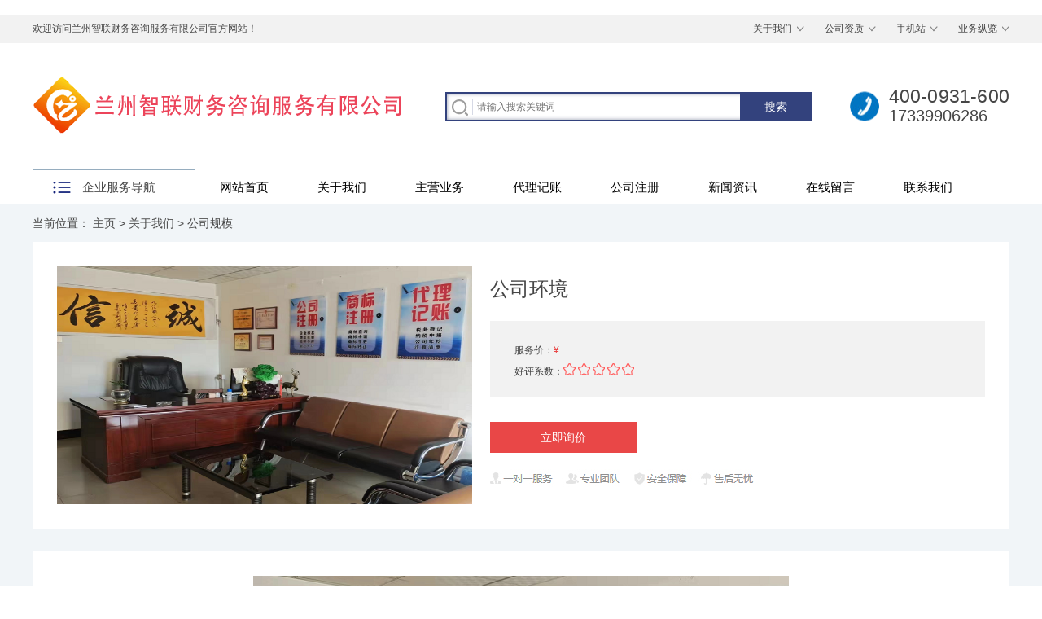

--- FILE ---
content_type: text/html
request_url: http://lzzlcw.cn/about/156.html
body_size: 4291
content:
<!doctype html>
<html>
<head>
<meta http-equiv="Content-Type" content="text/html; charset=utf-8">
<meta name="renderer" content="webkit">
<meta name="wap-font-scale" content="no">
<meta http-equiv="X-UA-Compatible" content="IE=edge">
<meta http-equiv="Cache-Control" content="no-siteapp" />
<title>公司环境_兰州智联财务咨询服务有限公司</title>
<meta name="keywords" content="" />
<meta name="seo_description" content="" />
<link href="/favicon.ico" rel="shortcut icon" type="image/x-icon" />
<link rel="stylesheet" href="/template/pc/skin/css/base.css" />
<link rel="stylesheet" href="/template/pc/skin/css/inside.css" />
<link rel="stylesheet" href="/template/pc/skin/css/adver.css" />
<script src="/template/pc/skin/js/jquery-1.11.3.min.js"></script>
<script src="/template/pc/skin/js/jquery.superslide.2.1.2.js"></script>
<script src="/template/pc/skin/js/adver.js"></script>
<script src="/template/pc/skin/js/common.js"></script>
    <meta http-equiv="mobile-agent" content="format=xhtml;url=http://www.lzzlcw.cn/index.php?m=home&c=View&a=index&aid=156">
    <script type="text/javascript">if(window.location.toString().indexOf('pref=padindex') != -1){}else{if(/applewebkit.*mobile/i.test(navigator.userAgent.toLowerCase()) || (/midp|symbianos|nokia|samsung|lg|nec|tcl|alcatel|bird|dbtel|dopod|philips|haier|lenovo|mot-|nokia|sonyericsson|sie-|amoi|zte/.test(navigator.userAgent.toLowerCase()))){try{if(/android|windows phone|webos|iphone|ipod|blackberry/i.test(navigator.userAgent.toLowerCase())){window.location.href="http://www.lzzlcw.cn/index.php?m=home&c=View&a=index&aid=156";}else if(/ipad/i.test(navigator.userAgent.toLowerCase())){}else{}}catch(e){}}}</script>
</head>
<body>
<div class="wrapper"> ﻿<script>(function() {var _53code = document.createElement("script");_53code.src = "https://tb.53kf.com/code/code/c05d7f4993da27726e87bd7d722a8e5f2/3";var s = document.getElementsByTagName("script")[0]; s.parentNode.insertBefore(_53code, s);})();</script>
<div class="header">
  <div class="t-b">
    <div class="wrap">
      <div class="wel">欢迎访问兰州智联财务咨询服务有限公司官方网站！</div>
      <div class="mes"><a href="/about/" >关于我们</a><a href="/about/honor/">公司资质</a><a href="http://www.lzzlcw.cn">手机站</a><a href="/business/" >业务纵览</a></div>
    </div>
  </div>
  <div class="t-c">
    <div class="logo"> <a href="http://www.lzzlcw.cn"><img src="/uploads/allimg/20230703/1-230F3143221514.png"  alt="兰州智联财务咨询服务有限公司" /></a> 
</div>
    <div class="tel">400-0931-600<br/>
      <span>17339906286</span></div>
    <div class="search">       <form class="clearfix" method="get" action="/index.php?m=home&c=Search&a=lists" onsubmit="return searchForm();">
        <input class="text" type="text" name="keywords" id="keywords" placeholder="请输入搜索关键词" value="" />
        <input class="ibtn" type="submit" value="搜索" />
        <input type="hidden" name="m" value="home" /><input type="hidden" name="c" value="Search" /><input type="hidden" name="a" value="lists" /><input type="hidden" name="method" value="1" />      </form>
       </div>
  </div>
  <div class="t-x">
    <div class="t-x-z">
      <div class="ck">企业服务导航</div>
      <ul>
                <li><a href="/business/csfw/" class="a-1">财税服务</a>
          <div class="box p1">  </div>
        </li>
                <li><a href="/business/cwgw/" class="a-1">财务顾问</a>
          <div class="box p2">  </div>
        </li>
                <li><a href="/business/ssch/" class="a-1">税收筹划</a>
          <div class="box p3">  </div>
        </li>
                <li><a href="/business/sbdj/" class="a-1">社保代缴</a>
          <div class="box p4">  </div>
        </li>
                <li><a href="/business/ywtg/" class="a-1">业务托管</a>
          <div class="box p5">  </div>
        </li>
                <li><a href="/business/qynx/" class="a-1">企业内训</a>
          <div class="box p6">  </div>
        </li>
              </ul>
    </div>
    <div class="nav">
      <ul class="clearfix">
        <li ><a href="http://www.lzzlcw.cn">网站首页</a></li>
                <li><a href="/about/">关于我们</a></li>
                <li><a href="/business/">主营业务</a></li>
                <li><a href="/dljz/">代理记账</a></li>
                <li><a href="/gszc/">公司注册</a></li>
                <li><a href="/new/">新闻资讯</a></li>
                <li><a href="/zxly/">在线留言</a></li>
                <li><a href="/cnotact/">联系我们</a></li>
              </ul>
    </div>
  </div>
</div>

  <div class="container">
    <div class="location">当前位置： <a href='/' class=''>主页</a> > <a href='/about/' class=''>关于我们</a> > <a href='/about/gsgm/'>公司规模</a></div>
    <div class="wrap clearfix">
      <div class="display-1 clearfix">
        <div class="p"><img src="/uploads/allimg/20230703/1-230F3144I5I4.png" width="510" height="292" alt="公司环境"/></div>
        <div class="t">
          <h3>公司环境</h3>
          <h4></h4>
          <div class="mbc">
            <p>服务价：<span>&yen;</span><em></em></p>
            <p>好评系数：<span><img src="/template/pc/skin/images/star.png" alt="公司环境"></span></p>
          </div>
          <a href="http://qiao.baidu.com" target="_blank">立即询价</a> <img src="/template/pc/skin/images/dmes.jpg" alt="公司环境" /> </div>
      </div>
      <div class="display-2 clearfix"><p style="text-align: center;"><img src="/uploads/allimg/20230703/1-230F3144I5I4.png" title="" alt="image.png"/></p><p><br/></p></div>
      <script>
			$(".display-2-z li").click(function(){
		        var conn = $(this);
		        conn.addClass('on').siblings().removeClass('on');
		        var id = conn.attr("id"); //对应id
		        $.ajax({
		            type:"POST",
		            url:"conn.php",
		            data:"id="+id,
		            cache:false, //不缓存此页面
		            success:function(result){
		            	//alert(result);
		            	$('.display-2-y').html(result);
		            }
		        });
		        return false;
		    }).eq(0).trigger("click");
		</script>
      <div class="display-3 clearfix">
        <!--<div class="p"><img src="/template/pc/skin/images/online.jpg" alt="咨询顾问" /></div>
        <div class="t">-->
          <ul>
                      </ul>
        </div>
      </div>
    </div>
  </div>
  ﻿<div class="footer" id="gwogojzzbo">
  <div class="wrap">
    <div class="w-1 clearfix">
      <div class="ftnav clearfix">         <dl>
          <dt><a href="/about/">关于我们</a></dt>
                    <dd><a href="/about/gongsijianjie/">公司简介 </a></dd>
                    <dd><a href="/about/honor/">公司资质 </a></dd>
                  </dl>
                <dl>
          <dt><a href="/business/">主营业务</a></dt>
                    <dd><a href="/business/csfw/">财税服务 </a></dd>
                    <dd><a href="/business/cwgw/">财务顾问 </a></dd>
                    <dd><a href="/business/ssch/">税收筹划 </a></dd>
                    <dd><a href="/business/sbdj/">社保代缴 </a></dd>
                  </dl>
                <dl>
          <dt><a href="/gszc/">公司注册</a></dt>
                  </dl>
                <dl>
          <dt><a href="/new/">新闻资讯</a></dt>
                    <dd><a href="/new/xinzhengjiedu/">新政解读 </a></dd>
                    <dd><a href="/new/gongsixinwen/">公司新闻 </a></dd>
                    <dd><a href="/new/xingyedongtai/">行业动态 </a></dd>
                    <dd><a href="/new/changjianwenti/">常见问题 </a></dd>
                  </dl>
         </div>
      <div class="ftcon">
        <h2>联系我们</h2>
        <p>公司拥有高职称高素质的专业化的团队及服务人员！</p>
        <img src="/uploads/allimg/20230625/1-230625161934a9.jpg" width="90" height="90" alt="关注我们" /> </div>
    </div>
    <div class="w-2 clearfix ylx">
      <div class="w-2-z">
        <div class="p">一站式企业服务平台：<span><a href="/about/gongsijianjie/">公司简介</a><a href="/about/honor/">公司资质</a></span></div>
        <div class="copyright">
          <p> Copyright &#169; 2023-2028 兰州智联财务咨询服务有限公司版权所有　备案号：<a href="https://beian.miit.gov.cn/" rel="nofollow" target="_blank">陇ICP备18000023号-2</a>　<a href="http://www.beian.gov.cn/portal/registerSystemInfo?recordcode=62010302000389" rel="nofollow" target="_blank">甘公网安备 62010302000389号</a>　技术支持：<a href="http://www.xbjmwl.com" target="_blank">兰州迅豹网络　声明：部分素材来源于网络，如有侵权请联系qq767172404删除，谢谢　</p>
        </div>
      </div>
      <!-- <select>
        <option value="###">友情链接</option>
                <option value="http://www.youku.com/">优酷</option>
                <option value="https://weibo.com/">微博</option>
                <option value="https://www.sina.com.cn/">新浪</option>
                <option value="http://www.jd.com/">京东</option>
                <option value="http://www.qq.com/">腾讯</option>
              </select>-->
      <script type="application/javascript">
    var aSelect=document.querySelectorAll(".ylx select");
for(var i=0;i<aSelect.length;i++)
{
	aSelect[i].onchange=function()
	{
		var url=this.options[this.selectedIndex].value;
		window.open(url);
	}
}
</script> 
    </div>
  </div>
</div>
<!-- 应用插件标签 start --> 
  
<!-- 应用插件标签 end --> </div>
<script>
$('.t-x-z').hover(function(){
$(this).find('ul').slideDown();
},function(){
$(this).find('ul').hide();
});
</script>
</body>
</html>

--- FILE ---
content_type: text/css
request_url: http://lzzlcw.cn/template/pc/skin/css/base.css
body_size: 3424
content:
/* 易优CMS（eyoucms.com）安全--简单--易用 */
@charset "utf-8";
/*
Copyright ibw.cn
Created by Clearfix
*/
body, h1, h2, h3, h4, h5, h6, hr, p, blockquote, dl, dt, dd, ul, ol, li, pre, form, fieldset, legend, button, input, textarea, th, td {
	margin: 0;
	padding: 0;
}
body, button, input, select, textarea {
	font: 12px/1.5 Microsoft YaHei, Arial, sans-serif;
}
h1, h2, h3, h4, h5, h6 {
	font-size: 100%;
}
address, cite, dfn, em, var {
	font-style: normal;
}
ul, ol {
	list-style: none;
}
a {
	text-decoration: none;
}
legend {
	color: #000;
}
fieldset, img {
	border: 0;
	vertical-align: top;
}
section, article, aside, header, footer, nav, dialog, figure {
	display: block;
}
figure {
	margin: 0;
}
button, input, select, textarea {
	font-size: 100%;
	border: 0;
	background: none;
	outline: none;
}
table {
	border-collapse: collapse;
	border-spacing: 0
}
.clear {
	display: block;
	height: 0;
	overflow: hidden;
	clear: both
}
.clearfix:after {
	content: '\20';
	display: block;
	height: 0;
	clear: both;
}
.clearfix {
*zoom:1;
}
a:link, a:visited {
	text-decoration: none;
}
a:hover, a:active {
	text-decoration: none;
}
a {
blr:expression_r(this.onFocus=this.blur());
}
a {
	outline: none;
	transition-duration: 0.3s, 0.3s;
	transition-property: background-color, color;
	transition-timing-function: ease, ease;
}
table {
	border-collapse: collapse;
	border-spacing: 0;
}
.hidden {
	display: none;
}
.invisible {
	visibility: hidden;
}
.noBg {
	background: none !important;
}
.noBd {
	border: none !important;
}
.noMr {
	margin-right: 0 !important;
	float: right !important;
}
.i {
	text-align: justify;
	text-justify: inter-ideograph;
}
/*Body*/
body {
	color: #464646;
}
a {
	color: #464646;
}
a:hover {
	color: #02276c;
}
.wrap {
	width: 1200px;
	margin: 0 auto;
}
.wrapper {
	width: 100%;
	margin: 0 auto;
	overflow: hidden;
}
.t-b {
	background: #f2f2f2;
}
.t-b .wrap {
	height: 35px;
	line-height: 35px;
}
.t-b .wel {
	float: left;
}
.t-b .mes {
	float: right;
}
.t-b .mes a {
	background: url(../images/xl.png) right center no-repeat;
	padding-right: 15px;
	margin-left: 25px;
}
.t-c {
	width: 1200px;
	height: 155px;
	margin: 0 auto;
}
.logo {
	float: left;
	margin-top: 40px;
}
.search {
	float: right;
	margin: 60px 40px 0 0;
}
.search form {
	width: 450px;
	height: 36px;
	background: url(../images/search.png);
}
.search .text {
	width: 320px;
	height: 36px;
	line-height: 36px;
	float: left;
	padding-left: 39px;
}
.search .ibtn {
	width: 88px;
	height: 36px;
	float: right;
	cursor: pointer;
	color: #fff;
	font-size: 14px;
}
.tel {
	float: right;
	background: url(../images/tel.png) left center no-repeat;
	font-size: 23px;
	line-height: 23px;
	font-family: Arial;
	padding-left: 55px;
	margin-top: 54px;
	letter-spacing: 0.2px;
}
.tel span {
	font-size: 20px;
	letter-spacing: 0;
}
.t-x {
	width: 1200px;
	height: 43px;
	margin: 0 auto;
}
.t-x-z {
	position: relative;
	float: left;
}
.t-x-z .ck {
	width: 138px;
	height: 42px;
	line-height: 42px;
	border: 1px solid #96adbf;
	border-bottom: 0;
	font-size: 15px;
	cursor: pointer;
	background: url(../images/ck.png) 24px center no-repeat;
	padding-left: 60px;
}
.t-x-z ul {
	width: 200px;
	height: 432px;
	position: absolute;
	top: 44px;
	left: 0;
	z-index: 100;
	background: rgba(2,39,108,0.7);/*display:none;*/
}
.t-x-z li {
	position: relative;
	border-bottom: 1px solid #5475a2;
}
.t-x-z li .a-1 {
	display: block;
	height: 53px;
	line-height: 53px;
	font-size: 16px;
	color: #fff;
	padding-left: 35px;
}
.t-x-z li .a-1:hover {
	background: #fff;
	color: #02276c
}
.t-x-z li .box {
	width: 652px;
	height: 422px;
	position: absolute;
	top: 0;
	left: 200px;
	background: #fff url(../images/slogan.jpg) right bottom no-repeat;
	padding: 10px 28px 0;
	display: none;
	overflow-y: scroll;
}
.t-x-z li .box dl {
	padding-top: 10px;
}
.t-x-z li .box dt {
	font-size: 14px;
	border-bottom: 1px solid #e8e8e8;
	padding-bottom: 6px;
	font-weight: bold;
}
.t-x-z li .box dt img {
	margin: 4px 0 0 6px;
}
.t-x-z li .box dd {
	padding-top: 10px;
	border-bottom: 1px solid #e8e8e8;
	padding-bottom: 10px;
	line-height: 22px;
}
.t-x-z li .box dd a {
	padding-right: 20px;
}
.t-x-z li .box .slogan {
	padding-top: 8px;
}
.t-x-z li:hover .box {
	display: block;
}
.t-x-z li .p1 {
}
.t-x-z li .p2 {
	top: -54px;
}
.t-x-z li .p3 {
	top: -108px;
}
.t-x-z li .p4 {
	top: -162px;
}
.t-x-z li .p5 {
	top: -216px;
}
.t-x-z li .p6 {
	top: -270px;
}
.t-x-z li .p7 {
	top: -324px;
}
.t-x-z li .p8 {
	top: -378px;
}
.nav {
	float: left;
}
.nav ul {
}
.nav ul li {
	float: left;
	display: inline;
	position: relative;
	z-index: 10;
}
.nav ul li a {
	display: block;
	height: 43px;
	line-height: 43px;
	font-size: 15px;
	padding: 0 30px;
	color: #000;
	text-align: center;
	position: relative;
}
.nav ul li a:hover, .nav ul li a.current {
	color: #02276c;
}
.nav ul li:last-child a {
	padding-right: 0;
}
.nav ul li .img1 {
	margin-top: 10px;
}
.nav ul li .img2 {
	position: absolute;
	top: -12px;
	left: 70px;
}
.nav ul li em {
	display: block;
	width: 19px;
	height: 11px;
	position: absolute;
	top: 8px;
	right: 10px;
	background: url(../images/hot.png);
}
.nav ul li .ewm {
	position: absolute;
	top: 43px;
	right: 0;
	z-index: 100;
	display: none;
}
.nav ul li a:hover .ewm {
	display: block;
}
/*Banner*/
.banner {
	position: relative;
	left: 50%;
	width: 1920px;
	margin-left: -960px;
	text-align: center;
	border-top: 1px solid #96adbf;
}
.banner .hd {
	position: absolute;
	left: 0;
	bottom: 30px;
	width: 100%;
	height: 8px;
	z-index: 4;
}
.banner .hd ul {
	width: 1000px;
	height: 8px;
	margin: 0 auto;
	text-align: center;
}
.banner .hd ul li {
	display: inline-block;
*display:inline;
	zoom: 1;
	width: 8px;
	height: 8px;
	margin: 0 4px;
	border-radius: 8px;
	background: #fff;
	line-height: 999px;
	overflow: hidden;
	cursor: pointer;
	vertical-align: top;
}
.banner .hd ul .on {
	background: #395eac;
	width: 30px;
}
.footer {
	background: #1f1f24;
	padding: 30px 0;
}
.w-1 {
	border-bottom: 1px solid #28272d;
	padding-bottom: 30px;
}
.ftnav {
	float: left;
}
.ftnav dl {
	float: left;
	margin-right: 90px;
}
.ftnav dl:last-child {
	margin-right: 0;
}
.ftnav dt {
	font-size: 16px;
	padding-bottom: 10px;
}
.ftnav dt a {
	color: #aeaeae;
}
.ftnav dt a:hover {
	color: #fff;
}
.ftnav dd {
	line-height: 28px;
}
.ftnav dd a {
	color: #737373;
}
.ftnav dd a:hover {
	color: #fff;
}
.ftcon {
	width: 384px;
	height: 222px;
	float: right;
	background: url(../images/map.jpg) bottom center no-repeat;
	border-left: 1px solid #343434;
	padding-left: 70px;
}
.ftcon h2 {
	font-size: 16px;
	color: #aeaeae;
	font-weight: normal;
	padding-bottom: 10px;
	background: url(../images/line3.png) left bottom no-repeat;
	margin-bottom: 10px;
}
.ftcon p {
	font-size: 14px;
	color: #737373;
	text-align: justify;
	margin-bottom: 30px;
}
.w-2 {
	padding-top: 30px;
}
.w-2-z {
	float: left;
}
.w-2-z .p {
	color: #fff;
	font-size: 14px;
}
.w-2-z .p a {
	color: #737373;
	padding: 0 18px;
}
.w-2-z .p a:hover {
	color: #fff;
}
.w-2-z .p span {
	color: #737373;
}
.w-2-z .copyright {
	color: #737373;
	font-size: 14px;
	padding-top: 14px;
}
.w-2-z .copyright a {
	color: #737373;
}
.w-2-z .copyright a:hover {
	color: #fff;
}
.w-2 select {
	width: 250px;
	height: 40px;
	background: #2a292f;
	float: right;
	color: #8b898e;
}
.fixed-right {
	width: 146px;
	height: 447px;
	background: url(../images/float-right.png);
	position: fixed;
	bottom: 10%;
	left: 0;
	z-index: 1000;
}
.fixed-right a {
	display: block;
	height: 450px;
	margin-top: 92px;
}













 

.pro369 {
    padding: 55px 0 56px;
    min-height: 300px;
}
.pro369 .w369 {
    width: 1200px;
    margin: 0 auto;
}
.pro369 .project {
    overflow: hidden;
}
.pro369 .project .list {
    width: 105%;
}

.pro369 .prolist {
    width: 100%;
}
.pro369 .prolist .item {
    width: 280px;
    margin: 0 26px 30px 0;
    float: left;
    position: relative;
    overflow: hidden;
}
.pro369 .prolist .item:first-child {
    margin-left: 0;
}
.pro369 .prolist .item img {
    width: 280px;
    height: 210px;
    display: block;
    -webkit-transition: all ease 300ms;
    -moz-transition: all ease 300ms;
    -ms-transition: all ease 300ms;
    -o-transition: all ease 300ms;
    transition: all ease 300ms;
}
.pro369 .prolist .item .bg {
    width: 280px;
    height: 210px;
    display: block;
    -webkit-transition: all ease 300ms;
    -moz-transition: all ease 300ms;
    -ms-transition: all ease 300ms;
    -o-transition: all ease 300ms;
    transition: all ease 300ms;
    background: url({eyou:global name='web_cmspath' /}/skin/zujianku/images/bj369.png) repeat 0 0;
    position: absolute;
    left: -100%;
    top: 0;
}
.pro369 .prolist .item .plus {
    width: 280px;
    height: 210px;
    display: block;
    transition: all ease .4s;
    background: url({eyou:global name='web_cmspath' /}/skin/zujianku/images/h369.png) no-repeat center center;
    position: absolute;
    left: -100%;
    top: 0;
}
.pro369 .prolist .item h3 {
    color: #000;
    line-height: 22px;
    text-align: center;
    padding-top: 12px;
    overflow: hidden;
    font-family: "microsoft yahei";
}
.pro369 .prolist .item:hover .bg {
    left: 0;
}
.pro369 .prolist .item:hover .plus {
    left: 0;
}
.pro369 .prolist .item:hover img {
    -webkit-filter: brightness(110%);
    filters: brightness(110%);
}
.pro369 .prolist .item:hover h3 {
    color: #da1f2e;
}
.pro369 .pages {
    padding: 30px 0 30px;
    width: 100%;
    text-align: center;
}
.pro369 .pages a {
    color: #666;
    padding: 0 14px;
    margin: 0 3px;
font-/weight: bold;
    background: #fff;
    border: 1px solid #ddd;
    -webkit-border-radius: 2px;
    border-radius: 2px;
}
.pro369 .pages * {
    display: inline-block;
    _zoom: 1;
    _display: inline;
    vertical-align: middle;
    line-height: 30px;
    padding-bottom: 1px;
}
.pro369 .pages a:hover, .pro369 .pages .active a{
    display: inline-block;
    color: #fff;
    background: #da1f2e;
    border-color: #da1f2e;
}




--- FILE ---
content_type: text/css
request_url: http://lzzlcw.cn/template/pc/skin/css/inside.css
body_size: 5578
content:
@charset "utf-8";
.t-x-z ul {
	display: none;
}
/* 主体 */
.container {
	background: #f1f5f8;
	padding-bottom: 40px;
}
.container .wrap {
	position: relative;
	min-height: 460px;
	padding: 0 0 30px;
}
.container .wrap .sidebar {
	float: right;
	width: 214px;
}
.container .wrap .main {
	float: left;
	width: 880px;
}
.container .wrap .sidebar-i {
	float: left;
	width: 214px;
	background: #fff
}
.container .wrap .main-i {
	float: right;
	width: 972px;
	background: #fff;
}
.con {
	width: 1200px;
	margin: 0 auto;
	background: #fff;
	padding-bottom: 10px;
}
/* 左侧栏目标题 */
.leftTitle {
	position: relative;
	height: 59px;
	background: #1244a3;
	padding: 16px 0 0 30px;
}
.leftTitle i, .leftTitle s {
	display: block;
}
.leftTitle i {
	font-size: 20px;
	line-height: 28px;
	color: #fff;
	font-style: normal;
	font-weight: normal;
}
.leftTitle s {
	color: #aab1cb;
	font: 12px/16px arial;
	text-decoration: none;
	text-transform: uppercase;
}
/* 面包屑 */
.location {
	position: relative;
	width: 1200px;
	height: 46px;
	line-height: 46px;
	margin: 0 auto;
	font-size: 14px;
}
.choice {
	border: 1px solid #e4e4e4;
	width: 1198px;
	margin: 0 auto 30px;
	font-size: 14px;
	background: #fff;
	padding: 5px 0;
}
.choice ul {
}
.choice li {
	line-height: 42px;
	border-bottom: 1px dashed #eee;
}
.choice li:last-child {
	border-bottom: 0;
}
.choice li span {
	padding: 0 13px;
	float: left;
}
.choice li p {
	float: left;
	width: 1102px;
}
.choice li a {
	background: #fff;
	padding: 2px 5px;
	margin-right: 20px;
	border-radius: 3px;
}
.choice li a:hover, .choice li a.on {
	color: #fff;
	background: #274aa2;
}
.choice-2 {
	border: 1px solid #e4e4e4;
	width: 878px;
	margin: 0 auto 12px;
	font-size: 14px;
	background: #fff;
	padding: 5px 0;
}
.choice-2 ul {
}
.choice-2 li {
	line-height: 42px;
	border-bottom: 1px dashed #eee;
}
.choice-2 li:last-child {
	border-bottom: 0;
}
.choice-2 li span {
	padding: 0 13px;
	float: left;
}
.choice-2 li p {
	float: left;
	width: 782px;
}
.choice-2 li a {
	background: #fff;
	padding: 2px 5px;
	margin-right: 15px;
	border-radius: 3px;
}
.choice-2 li a:hover, .choice-2 li a.on {
	color: #fff;
	background: #274aa2;
}
.plist {
	width: 1148px;
	margin: 0 auto;
	background: #fff;
	padding: 0 26px 30px 26px;
}
.plist ul {
	padding-bottom: 50px;
}
.plist li {
	width: 278px;
	float: left;
	display: inline;
	margin-right: 12px;
	margin-top: 30px;
}
.plist li:nth-child(4n) {
	float: right;
	margin-right: 0;
}
.plist li .p {
	position: relative;
	overflow: hidden;
}
.plist li .p a {
	display: block;
	width: 278px;
	height: 159px;
	background: url(../images/tm.png);
	position: absolute;
	bottom: -159px;
	left: 0;
	z-index: 10;
	transition: all 0.5s;
}
.plist li .p:hover a {
	bottom: 0;
}
.plist li .p .nop {
	width: 278px;
	height: 159px;
	line-height: 159px;
	text-align: center;
	background: #f2f2f2;
}
.plist li h3 {
	padding-top: 14px;
	font-size: 16px;
}
.plist li p {
	font-size: 14px;/*padding:6px 0 4px;*/
	height: 31px;
	line-height: 31px;
}
.plist li .price {
	font-size: 15px;
	color: #153e88;
}
.plist li .price a {
	color: #da1215;
	border: 1px solid #da1215;
	border-radius: 2px;
	font-size: 12px;
	padding: 1px 5px;
	margin-left: 10px;
}
.nlist {
	background: #fff;
	padding: 13px;
}
.nlist ul {
	padding-bottom: 40px;
}
.nlist li {
	padding: 13px;
}
.nlist li h2 {
	font-size: 14px;
}
.nlist li .i {
	font-size: 14px;
	color: #888;
	padding: 10px 0;
}
.nlist li:hover {
	box-shadow: 0 0 15px #ccc;
}
.nlist li p {
	color: #999;
}
.nlist li .s1 {
	background: url(../images/s1.png) left center no-repeat;
	padding-left: 18px;
}
.nlist li .s2 {
	background: url(../images/s2.png) left center no-repeat;
	margin: 0 20px;
	padding-left: 22px;
}
.nlist li .s3 {
	background: url(../images/s3.png) left center no-repeat;
	padding-left: 25px;
}
.slist {
	width: 1160px;
	margin: 0 auto;
	background: #fff;
	padding: 20px 20px 0;
}
.slist ul {
}
.slist li {
	width: 278px;
	height: 330px;
	position: relative;
	float: left;
	display: inline;
	margin: 0 16px 20px 0;
}
.slist li:nth-child(4n) {
	float: right;
	margin-right: 0;
}
.slist li h2 {
	font-size: 18px;
	color: #000;
	position: absolute;
	top: 40px;
	left: 35px;
}
.slist li .m {
	position: absolute;
	top: 86px;
	left: 35px;
}
.slist li .m a {
	display: block;
	width: 86px;
	height: 22px;
	line-height: 22px;
	background: #d51c20;
	border-radius: 22px;
	color: #fff;
	text-align: center;
}
.tits {
	height: 105px;
	background: url(../images/tits.jpg);
	color: #fff;
	text-align: center;
}
.tits h2 {
	font-size: 18px;
	font-weight: normal;
	padding-top: 24px;
}
.tits p {
	font-size: 15px;
}
.container .wrap .sidebar form {
	border: 1px solid #d3dcef;
	border-top: 0;
	padding: 20px 20px;
	background: #fff;
	font-size: 13px;
}
.container .wrap .sidebar form select {
	width: 180px;
	height: 40px;
	border: 1px solid #e7e7e7;
}
.container .wrap .sidebar form textarea {
	width: 170px;
	height: 80px;
	border: 1px solid #e7e7e7;
	margin-top: 12px;
	padding: 5px;
	display: block;
}
.container .wrap .sidebar form .text {
	width: 175px;
	height: 40px;
	line-height: 40px;
	border: 1px solid #e7e7e7;
	margin-top: 12px;
	padding-left: 5px;
}
.container .wrap .sidebar form .submit {
	width: 175px;
	height: 42px;
	line-height: 42px;
	background: #18377d;
	color: #fff;
	font-size: 14px;
	margin-top: 12px;
	cursor: pointer;
}
.server li {
	background: #fff;
	margin-top: 12px;
}
.server li .p {
	padding: 20px 0 0 20px;
}
.server li .p img {
	border-radius: 3px;
}
.server li .t {
	background: #fff;
}
.server li .t a {
	display: block;
	padding: 8px 0 20px 0;
}
.server li .t h3 {
	width: 150px;
	height: 30px;
	line-height: 30px;
	background: url(../images/rr.png);
	margin-left: 20px;
	font-size: 15px;
	padding-left: 30px;
}
.server li .t .sp {
	padding: 8px 0;
}
.server li .t p {
	font-size: 14px;
	padding: 0 20px;
	line-height: 25px;
}
.server li .t p em {
	color: #d72025;
	font-family: Arial;
}
.server li .t span {
	display: block;
	width: 79px;
	height: 36px;
	line-height: 36px;
	background: url(../images/m.png);
	color: #fff;
	margin: 0 0 0 20px;
	font-size: 14px;
	padding-left: 40px;
}
.tool {
	width: 1200px;
	margin: 0 auto;
}
.tool ul {
}
.tool li {
	margin-bottom: 28px;
}
.tool li .p {
	float: left;
}
.tool li .t {
	float: right;
	width: 723px;
	height: 234px;
	background: #fff;
	padding: 40px 40px 0;
}
.tool li .t h2 {
	font-size: 26px;
	color: #18377d;
	font-weight: normal;
}
.tool li .t .i {
	font-size: 14px;
	color: #777;
	padding-top: 10px;
	line-height: 25px;
}
.tool li .t .i em {
	color: #bf1111;
}
.tool li .btn {
	padding-top: 40px;
}
.tool li .btn a:first-child {
	width: 148px;
	height: 36px;
	line-height: 36px;
	background: #4895e4;
	border: 1px solid #1973d0;
	float: left;
	text-align: center;
	color: #fff;
	font-size: 14px;
	margin-left: 402px;
}
.tool li .btn a:last-child {
	width: 148px;
	height: 36px;
	line-height: 36px;
	background: #ebebeb;
	border: 1px solid #ccc;
	float: right;
	text-align: center;
	color: #fff;
	font-size: 14px;
	color: #000;
}
.tool li .cx {
	padding-top: 60px;
}
.tool li .cx .text {
	width: 564px;
	height: 36px;
	line-height: 36px;
	border: 1px solid #ddd;
	border-right: 0;
	float: left;
	padding-left: 10px;
}
.tool li .cx .ibtn {
	width: 148px;
	height: 38px;
	line-height: 38px;
	background: #4895e4;
	border: 1px solid #1973d0;
	float: right;
	text-align: center;
	color: #fff;
	font-size: 14px;
	cursor: pointer;
}
.pop {
	width: 500px;
	height: 402px;
	background: #fff;
	z-index: 1000;
	position: fixed;
	top: 50%;
	left: 50%;
	margin: -201px 0 0 -250px;
	box-shadow: 0 0 8px #ccc;
	border-radius: 4px;
	display: none;
}
.pop h2 {
	border-top: 13px solid #334b7d;
	border-radius: 4px;
	font-size: 25px;
	text-align: center;
	padding: 20px 0 0 0;
}
.pop p {
	font-size: 14px;
	text-align: center;
	color: #a6a6a6;
	border-bottom: 1px dashed #ddd;
	padding-bottom: 14px;
	margin: 0 23px;
}
.pop form {
}
.pop form ul {
	padding-top: 10px;
}
.pop form li {
	font-size: 14px;
	margin: 24px 0 0 82px;
}
.pop form span {
}
.pop form .text {
	width: 273px;
	height: 38px;
	line-height: 38px;
	border: 1px solid #ddd;
	border-radius: 4px;
	padding-left: 5px;
}
.pop form .text:focus {
	box-shadow: 0 0 10px #ccc;
}
.pop form .ibtn {
	display: block;
	width: 336px;
	height: 54px;
	line-height: 54px;
	border-radius: 4px;
	background: #4895e4;
	color: #fff;
	font-size: 16px;
	text-align: center;
	margin: 30px auto 0;
	cursor: pointer;
}
.pop form .safe {
	padding: 15px 0 0 126px;
	color: #888;
}
.pop .closed {
	width: 18px;
	height: 18px;
	line-height: 18px;
	text-align: center;
	position: absolute;
	top: 26px;
	right: 16px;
	font-family: Arial;
	font-size: 20px;
	color: #999;
	z-index: 10;
	cursor: pointer;
}
.shadow {
	width: 100%;
	height: 100%;
	background: rgba(0,0,0,0.5);
	position: fixed;
	top: 0;
	left: 0;
	z-index: 900;
	display: none;
}
.onn {
	display: block;
}
/* 二级、三级菜单 */
.menu {
	border-bottom: 3px solid #151583;
}
.menu dl dt {
	border-bottom: 1px solid #e2e2e2;
}
.menu dl dt:last-child {
	border-bottom: 0;
}
.menu dl dt a {
	display: block;
	height: 64px;
	line-height: 64px;
	font-size: 15px;
	padding-left: 30px;
}
.menu dl dt a:hover, .menu dl dt .current {
	background: #eaf1f9 url(../images/jt.png) right 26px center no-repeat;
	color: #02276c;
}
.menu dl dd {
	height: 30px;
	line-height: 30px;
	padding-left: 30px;
}
.menu dl dd a:hover, .menu dl dd a.current {
	color: #02276c;
	font-weight: bold;
}
/* 内容模式 */
.article {
	padding: 40px;
	line-height: 2;
	font-size: 14px;
	word-wrap: break-word;
	text-align: justify;
}
.article .hd {
	padding: 0 0 20px;
	text-align: center;
}
.article .hd h1 {
	color: #333;
	font-size: 20px;
}
.article .hd .titBar {
	color: #797979;
	font-size: 12px;
}
.article .bd {
	padding-bottom: 40px;
	text-align: justify;
}
.article .ft {
	padding: 20px 0 0;
	border-top: 1px solid #ddd;
}
/* 头部新闻 */
.hotNews {
	margin: 30px 40px 26px;
	overflow: hidden;
	position: relative;
}
.hotNews .p {
	float: left;
}
.hotNews .t {
	width: 552px;
	height: 154px;
	float: right;
	background: #f2f2f2;
	padding: 30px 20px 0;
}
.hotNews .t h2 {
	font-size: 18px;
}
.hotNews .t .i {
	font-size: 14px;
	padding-top: 10px;
}
.hotNews .t .i a {
	color: #02276c;
}
.hotNews .hds {
	position: absolute;
	bottom: 30px;
	left: 320px;
	height: 5px;
}
.hotNews .hds li {
	display: inline-block;
*display:inline;
	zoom: 1;
	width: 30px;
	height: 5px;
	margin-right: 8px;
	background: #c0c0c0;
	line-height: 999px;
	overflow: hidden;
	cursor: pointer;
	vertical-align: top;
}
.hotNews .hds li.on {
	background: #02276c;
	width: 30px;
}
/* 新闻列表 */
.list {
	padding: 20px 40px 40px;
}
.list li {
	padding: 12px 0;
	border-bottom: 1px dashed #e0e0e0;
	background: url(../images/ico_04.png) no-repeat left center;
	height: 20px;
	line-height: 20px;
	font-size: 13px;
}
.list li a {
	float: left;
	padding-left: 12px;
}
.list li span {
	float: right;
	color: #999;
	font-family: Arial;
}
/* 图文新闻 */
.pothoItem {
	margin: 30px 40px 40px;
}
.pothoItem .item {
	margin-bottom: 20px;
	padding: 0 0 20px;
	border-bottom: 1px dashed #d3d3d3;
	overflow: hidden;
}
.pothoItem .item .pic {
	float: left;
	margin-right: 20px;
	padding: 4px;
	border: 1px solid #e7e7e7;
}
.pothoItem .item .pic a {
	display: block;
	width: 200px;
	height: 165px;
	line-height: 165px;
	text-align: center;
	background: #eee;
}
.pothoItem .item .pic img {
	width: 200px;
	height: 165px;
}
.pothoItem .item dl {
	display: block;
	overflow: hidden;
	zoom: 1;
	padding: 0;
	line-height: 20px;
}
.pothoItem .item dl dt {
	font-size: 16px;
	line-height: 32px;
}
.pothoItem .item dl .d {
	font-size: 14px;
	font-family: Arial;
	padding-top: 3px;
}
.pothoItem .item dl .m a {
	display: block;
	width: 120px;
	height: 30px;
	line-height: 30px;
	background: #ddd;
	text-align: center;
}
.pothoItem .item dl .m a:hover {
	background: #02276c;
	color: #fff;
}
.pothoItem .item dl .i {
	padding: 5px 0 20px;
	color: #999;
	font-size: 13px;
	line-height: 25px;
}
/* 图片列表 */
.piList {
	padding: 30px 40px 40px;
	overflow: hidden;
}
.piList .pic-item-list {
}
.piList .pic-item {
	position: relative;
	width: 280px;
	margin: 0 26px 20px 0;
	float: left;
	display: inline;
}
.piList .pic-item:nth-child(3n) {
	float: right;
	margin-right: 0;
}
.piList .list-pic {
}
.piList .list-pic a {
	display: block;
	width: 280px;
	height: 240px;
	line-height: 240px;
	text-align: center;
	background: #f2f2f2;
}
.piList .list-pic img {
	width: 280px;
	height: 240px;
}
.piList dl {
	padding: 4px 0;
}
.piList dl dt {
	height: 30px;
	line-height: 30px;
	font-size: 13px;
	white-space: nowrap;
	text-overflow: ellipsis;
	overflow: hidden;
	text-align: center;
}
.piList-2 {
	padding: 30px 40px 10px;
}
.piList-2 ul {
}
.piList-2 li {
	width: 280px;
	float: left;
	display: inline;
	margin-right: 26px;
	margin-bottom: 30px;
	box-shadow: 0 0 10px #ddd;
}
.piList-2 li:nth-child(3n) {
	float: right;
	margin-right: 0;
}
.piList-2 li .t {
	background: #fff;
}
.piList-2 li .t a {
	display: block;
	padding: 8px 0 20px 0;
}
.piList-2 li .t h3 {
	width: 206px;
	height: 30px;
	line-height: 30px;
	background: url(../images/rr.png);
	margin: 0 auto;
	font-size: 15px;
	padding-left: 30px;
}
.piList-2 li .t .sp {
	padding: 8px 0;
}
.piList-2 li .t p {
	font-size: 14px;
	padding: 0 22px;
	line-height: 25px;
}
.piList-2 li .t p em {
	color: #d72025;
	font-family: Arial;
}
.piList-2 li .t span {
	display: block;
	width: 79px;
	height: 36px;
	line-height: 36px;
	background: url(../images/m.png);
	color: #fff;
	margin: 0 0 0 22px;
	font-size: 14px;
	padding-left: 40px;
}
/* 分页 */
.page {
	clear: both;
	margin: 20px;
	overflow: hidden;
	margin-left: 0px;
	text-align: center;
	font-size: 12px
}
.page ul li {
	display: inline-block;
	border: 1px solid #ccc;
	padding: 4px 12px;
	margin: 0 1px;
	line-height: 24px;
	background: #f2f2f2;
	color: #999
}
.page ul li:hover {
	background: #274aa2;
	color: #fff;
	border: 1px solid #274aa2
}
.page ul li:hover a {
	color: #fff;
}
.page ul li.thisclass {
	display: inline-block;
	border: 1px solid #274aa2;
	padding: 4px 12px;
	margin: 0 1px;
	background: #274aa2;
	color: #fff;
}
.page ul li.thisclass a {
	color: #fff;
}
.page ul li a {
	display: block;
	color: #999
}
.page ul li a:hover {
	color: #fff;
}
/* 新闻列表 */
.message {
	padding: 0 0 30px;
}
.message-list {
	margin-bottom: 5px;
	padding: 5px 5px 15px;
	border-bottom: 1px dotted #ddd;
}
.message-list .m-title {
	padding: 0;
	color: #32a237;
	font-size: 14px;
	font-weight: bold;
	line-height: 20px;
}
.message-list .m-title span {
	float: right;
	color: #01286f;
	font-size: 12px;
	font-weight: 100;
}
.message-list .m-info {
	padding: 5px 0;
	line-height: 24px;
}
.message-list .r-title {
	padding: 0;
	line-height: 20px;
}
.message-list .r-info {
	padding: 5px 0;
	line-height: 24px;
}
/* 人才招聘 */
.form-panel {
	padding: 0 0 30px;
}
.form-panel h4 {
	margin-bottom: 10px;
	padding: 0 20px;
	background: #666;
	color: #fff;
	line-height: 30px;
}
.form-panel .tips {
	padding: 10px 0 10px 100px;
	font-weight: bold;
	font-size: 13px;
	text-align: left;
}
.form-panel .field {
	clear: both;
}
.form-panel li.field label {
	display: block;
	float: left;
	width: 100px;
	line-height: 32px;
	text-align: right;
}
.form-panel .input {
	padding: 5px 0;
	zoom: 1;
}
.form-panel .field:after {
	content: '\20';
	display: block;
	height: 0;
	clear: both;
}
.form-panel .text {
	height: 26px;
	padding: 2px 3px;
	border: 1px solid #ccc;
	background: #fff;
	color: #555;
}
.form-panel .textarea {
	width: 450px;
	height: 100px;
	padding: 1px 3px;
	border: 1px solid #ccc;
	background: #fff;
	color: #555;
}
.form-panel .submit-field {
	padding: 10px 10px 20px 100px;
	clear: both;
}
.form-panel .submit-field input {
	margin-right: 10px;
}
.form-panel .submit-field .btn-submit, .form-panel .submit-field .btn-reset {
	width: 100px;
	height: 32px;
	border: none;
	background: #666;
	color: #fff;
	cursor: pointer;
}
.display-1 {
	padding: 30px;
	background: #fff;
}
.display-1 .p {
	float: left;
}
.display-1 .t {
	float: right;
	width: 608px;
}
.display-1 .t h3 {
	font-size: 24px;
	font-weight: normal;
	padding-top: 10px;
}
.display-1 .t h4 {
	font-size: 14px;
	font-weight: normal;
	color: #888;
	padding-top: 5px;
}
.display-1 .t .mbc {
	height: 74px;
	background: #f2f2f2;
	margin-top: 16px;
	padding: 20px 0 0 30px;
}
.display-1 .t .mbc p {
	font-size: 12px;
	line-height: 26px;
}
.display-1 .t .mbc em {
	color: #e94747;
	font-size: 20px;
	font-weight: bold;
}
.display-1 .t .mbc span {
	color: #e94747;
}
.display-1 .t a {
	display: block;
	width: 180px;
	height: 38px;
	line-height: 38px;
	text-align: center;
	background: #e94747;
	color: #fff;
	font-size: 14px;
	margin: 30px 0 20px;
}
.display-2 {
	padding: 30px;
	background: #fff;
	margin-top: 28px;
	font-size: 14px;
	text-align: justify;
	line-height: 1.8;
}
.display-2.hasbg {
	background: #fff url(../images/lines.png) top center repeat-y;
}
.display-2 img {
	max-width: 100%
}
.display-2-z {
	width: 570px;
	float: left;
}
.display-2-z li {
	height: 34px;
	line-height: 34px;
	cursor: pointer;
}
.display-2-z li:hover, .display-2-z li.on {
	color: #e94747;
}
.display-2-y {
	width: 550px;
	float: right;
	padding-left: 20px;
}
.display-3 {
	background: #fff;
	margin-top: 28px;
	font-size: 14px;
}
.display-3 .p {
	float: left;
}
.display-3 .t {
	width: 997px;
	height: 273px;
	float: right;
}
.display-3 .t ul {
}
.display-3 .t li {
	margin-top: 24px;
	float: left;
	display: inline;
	margin-left: 32px;
}
.display-3 .t .pic {
	float: left;
}
.display-3 .t .txt {
	background: #fff;
	width: 223px;
	height: 224px;
	border: 1px solid #eee;
	float: left;
	border-left: 0;
}
.display-3 .t .txt a {
	display: block;
	padding: 8px 0 20px 0;
}
.display-3 .t .txt h3 {
	width: 164px;
	height: 30px;
	line-height: 30px;
	background: url(../images/rr.png);
	margin: 0 auto;
	font-size: 15px;
	padding-left: 30px;
}
.display-3 .t .txt .sp {
	padding: 10px 0;
}
.display-3 .t .txt p {
	font-size: 14px;
	padding: 0 22px;
	line-height: 25px;
}
.display-3 .t .txt p em {
	color: #d72025;
	font-family: Arial;
}
.display-3 .t .txt span {
	display: block;
	width: 79px;
	height: 36px;
	line-height: 36px;
	background: url(../images/m.png);
	color: #fff;
	margin: 0 0 0 22px;
	font-size: 14px;
	padding-left: 40px;
}
.display-4 {
	padding: 30px;
	background: #fff;
}
.display-4 .p {
	float: left;
}
.display-4 .t {
	float: right;
	width: 750px;
}
.display-4 .t h3 {
	font-size: 24px;
	font-weight: normal;
	padding-top: 10px;
}
.display-4 .t h4 {
	font-size: 14px;
	font-weight: normal;
	color: #888;
	padding-top: 5px;
}
.display-4 .t .mbc {
	height: 100px;
	background: #f2f2f2;
	margin-top: 16px;
	padding: 20px 0 0 30px;
}
.display-4 .t .mbc p {
	font-size: 12px;
	line-height: 26px;
}
.display-4 .t .mbc em {
	color: #e94747;
	font-size: 20px;
	font-weight: bold;
}
.display-4 .t .mbc span {
	color: #e94747;
}
.display-4 .t a {
	display: block;
	width: 180px;
	height: 38px;
	line-height: 38px;
	text-align: center;
	background: #e94747;
	color: #fff;
	font-size: 14px;
	margin: 30px 0 20px;
}
.guwen {
	width: 1160px;
	position: relative;
	margin: 10px auto 0;
}
.slistgw {
	width: 1160px;
	margin: 0 auto;
	background: #fff;
	padding: 10px 20px 10px;
}
.guwen ul {
}
.guwen li {
	width: 275px;
	float: left;
	display: inline;
	margin-right: 15px;
	margin-top: 8px;
}
.guwen li:nth-child(4n) {
	float: right;
	margin-right: 0;
}
.guwen li .t {
	background: #f7f8fa;
}
.guwen li .t a {
	display: block;
	padding: 8px 0 20px 0;
}
.guwen li .t a:hover {
	background: #1f5093;
	color: #fff;
}
.guwen li .t a:hover em {
	color: #fff;
}
.guwen li .t h3 {
	width: 206px;
	height: 30px;
	line-height: 30px;
	background: url(../images/rr.png);
	margin: 0 auto;
	font-size: 15px;
	padding-left: 30px;
}
.guwen li .t .sp {
	padding: 8px 0;
}
.guwen li .t p {
	font-size: 14px;
	padding: 0 22px;
	line-height: 25px;
}
.guwen li .t p em {
	color: #d72025;
	font-family: Arial;
}
.guwen li .t span {
	display: block;
	width: 79px;
	height: 36px;
	line-height: 36px;
	background: url(../images/m.png);
	color: #fff;
	margin: 0 0 0 22px;
	font-size: 14px;
	padding-left: 40px;
}


--- FILE ---
content_type: application/javascript
request_url: http://lzzlcw.cn/template/pc/skin/js/adver.js
body_size: 2024
content:
/*
	广告 JQUERY
	Clearfix ibw
*/

// 弹出广告
function popup(){
	var adw = $('#popup').width();
	var adh = $('#popup').height();
	var boh = $(document).height();
	$('#popup').css({'marginLeft':-0.5*adw,'marginTop':-0.5*adh});
	$('#ad_shadow').css('height',boh);

	$('.ad_closed').click(function(){
		$('#popup,#ad_shadow').remove();
	});
}

// 漂浮广告
function addEvent(obj, evtType, func, cap) {
    cap = cap || false;
    if (obj.addEventListener) {
        obj.addEventListener(evtType, func, cap);
        return true;
    } else if (obj.attachEvent) {
        if (cap) {
            obj.setCapture();
            return true;
        } else {
            return obj.attachEvent("on" + evtType, func);
        }
    } else {
        return false;
    }
}

function getPageScroll() {
    var xScroll, yScroll;
    if (self.pageXOffset) {
        xScroll = self.pageXOffset;
    } else if (document.documentElement && document.documentElement.scrollLeft) {
        xScroll = document.documentElement.scrollLeft;
    } else if (document.body) {
        xScroll = document.body.scrollLeft;
    }
    if (self.pageYOffset) {
        yScroll = self.pageYOffset;
    } else if (document.documentElement && document.documentElement.scrollTop) {
        yScroll = document.documentElement.scrollTop;
    } else if (document.body) {
        yScroll = document.body.scrollTop;
    }
    arrayPageScroll = new Array(xScroll, yScroll);
    return arrayPageScroll;
}
function GetPageSize() {
    var xScroll, yScroll;
    if (window.innerHeight && window.scrollMaxY) {
        xScroll = document.body.scrollWidth;
        yScroll = window.innerHeight + window.scrollMaxY;
    } else if (document.body.scrollHeight > document.body.offsetHeight) {
        xScroll = document.body.scrollWidth;
        yScroll = document.body.scrollHeight;
    } else {
        xScroll = document.body.offsetWidth;
        yScroll = document.body.offsetHeight;
    }
    var windowWidth, windowHeight;
    if (self.innerHeight) {
        windowWidth = self.innerWidth;
        windowHeight = self.innerHeight;
    } else if (document.documentElement && document.documentElement.clientHeight) {
        windowWidth = document.documentElement.clientWidth;
        windowHeight = document.documentElement.clientHeight;
    } else if (document.body) {
        windowWidth = document.body.clientWidth;
        windowHeight = document.body.clientHeight;
    }
    if (yScroll < windowHeight) {
        pageHeight = windowHeight;
    } else {
        pageHeight = yScroll;
    }
    if (xScroll < windowWidth) {
        pageWidth = windowWidth;
    } else {
        pageWidth = xScroll;
    }
    arrayPageSize = new Array(pageWidth, pageHeight, windowWidth, windowHeight);
    return arrayPageSize;
}

var AdMoveConfig = new Object();
AdMoveConfig.IsInitialized = false;
AdMoveConfig.ScrollX = 0;
AdMoveConfig.ScrollY = 0;
AdMoveConfig.MoveWidth = 0;
AdMoveConfig.MoveHeight = 0;
AdMoveConfig.Resize = function() {
    var winsize = GetPageSize();
    AdMoveConfig.MoveWidth = winsize[2];
    AdMoveConfig.MoveHeight = winsize[3];
    AdMoveConfig.Scroll();
}
AdMoveConfig.Scroll = function() {
    var winscroll = getPageScroll();
    AdMoveConfig.ScrollX = winscroll[0];
    AdMoveConfig.ScrollY = winscroll[1];
}
addEvent(window, "resize", AdMoveConfig.Resize);
addEvent(window, "scroll", AdMoveConfig.Scroll);
function AdMove(id) {
    if (!AdMoveConfig.IsInitialized) {
        AdMoveConfig.Resize();
        AdMoveConfig.IsInitialized = true;
    }
    var obj = document.getElementById(id);
    obj.style.position = "absolute";
    var W = AdMoveConfig.MoveWidth - obj.offsetWidth;
    var H = AdMoveConfig.MoveHeight - obj.offsetHeight;
    var x = W * Math.random(),
    y = H * Math.random();
    var rad = (Math.random() + 1) * Math.PI / 6;
    var kx = Math.sin(rad),
    ky = Math.cos(rad);
    var dirx = (Math.random() < 0.5 ? 1 : -1),
    diry = (Math.random() < 0.5 ? 1 : -1);
    var step = 1;
    var interval;
    this.SetLocation = function(vx, vy) {
        x = vx;
        y = vy;
    }
    this.SetDirection = function(vx, vy) {
        dirx = vx;
        diry = vy;
    }
    obj.CustomMethod = function() {
        obj.style.left = (x + AdMoveConfig.ScrollX) + "px";
        obj.style.top = (y + AdMoveConfig.ScrollY) + "px";
        rad = (Math.random() + 1) * Math.PI / 6;
        W = AdMoveConfig.MoveWidth - obj.offsetWidth;
        H = AdMoveConfig.MoveHeight - obj.offsetHeight;
        x = x + step * kx * dirx;
        if (x < 0) {
            dirx = 1;
            x = 0;
            kx = Math.sin(rad);
            ky = Math.cos(rad);
        }
        if (x > W) {
            dirx = -1;
            x = W;
            kx = Math.sin(rad);
            ky = Math.cos(rad);
        }
        y = y + step * ky * diry;
        if (y < 0) {
            diry = 1;
            y = 0;
            kx = Math.sin(rad);
            ky = Math.cos(rad);
        }
        if (y > H) {
            diry = -1;
            y = H;
            kx = Math.sin(rad);
            ky = Math.cos(rad);
        }
    }
    this.Run = function() {
        var delay = 10;
        interval = setInterval(obj.CustomMethod, delay);
        obj.onmouseover = function() {
            clearInterval(interval);
        }
        obj.onmouseout = function() {
            interval = setInterval(obj.CustomMethod, delay);
        }
    }
}

// 左侧门帘
function hang(){
	var h1 = $('#hangL,#hangR').height();
	var h2 = $(window).height();
	$('#hangL,#hangR').css('top',0.5*(h2-h1));
	var menuYloc = $('#hangL,#hangR').offset().top;
	$(window).scroll(function (){
		var offsetTop = menuYloc + $(window).scrollTop();
		$('#hangL,#hangR').animate({top : offsetTop },{ duration:600 , queue:false });
	});
	$('.ad_closed').click(function(){
		$(this).parent().remove();
	});
}

// 拉屏广告
function bigScreen(){
	var adw = $('#bigScreen').width();
	var adh = $('#bigScreen').height();
	var bow = $(document).width();
	$('#bigScreen').css('marginLeft',-0.5*adw)
	$('#bigScreen').animate({height:200},1800);
	if(adw>=bow){
		$('.ad_closed').css("right",0.5*(adw-bow+30));
	}
	$('.ad_closed').click(function(){
		$(this).parent().remove();
	});
}